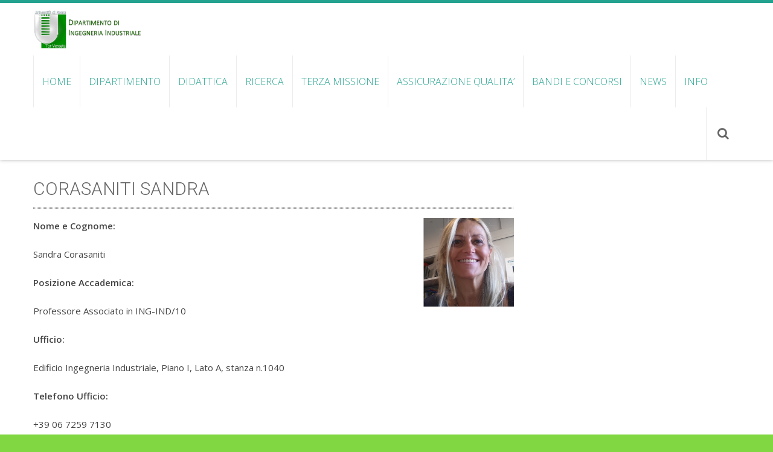

--- FILE ---
content_type: text/html; charset=UTF-8
request_url: http://ingegneriaindustriale.uniroma2.it/dipartimento/personale/personale-docente/corasaniti-sandra/
body_size: 9369
content:
<!DOCTYPE html> 
<html lang="it-IT">
<head>
<meta charset="UTF-8">
<meta name="viewport" content="width=device-width, initial-scale=1, user-scalabe=no">
<title>CORASANITI SANDRA | DIPARTIMENTO DI INGEGNERIA INDUSTRIALE</title>
<link rel="profile" href="http://gmpg.org/xfn/11">
<link rel="pingback" href="http://ingegneriaindustriale.uniroma2.it/xmlrpc.php">
<!--[if lt IE 9]>
	<script src="http://ingegneriaindustriale.uniroma2.it/wp-content/themes/accesspress-ray/js/html5.min.js"></script>
<![endif]-->

<title>CORASANITI SANDRA &#8211; DIPARTIMENTO DI INGEGNERIA INDUSTRIALE</title>
<link rel='dns-prefetch' href='//fonts.googleapis.com' />
<link rel='dns-prefetch' href='//s.w.org' />
<link rel="alternate" type="application/rss+xml" title="DIPARTIMENTO DI INGEGNERIA INDUSTRIALE &raquo; Feed" href="http://ingegneriaindustriale.uniroma2.it/feed/" />
<link rel="alternate" type="application/rss+xml" title="DIPARTIMENTO DI INGEGNERIA INDUSTRIALE &raquo; Feed dei commenti" href="http://ingegneriaindustriale.uniroma2.it/comments/feed/" />
<link rel="alternate" type="application/rss+xml" title="DIPARTIMENTO DI INGEGNERIA INDUSTRIALE &raquo; CORASANITI SANDRA Feed dei commenti" href="http://ingegneriaindustriale.uniroma2.it/dipartimento/personale/personale-docente/corasaniti-sandra/feed/" />
		<script type="text/javascript">
			window._wpemojiSettings = {"baseUrl":"https:\/\/s.w.org\/images\/core\/emoji\/2.2.1\/72x72\/","ext":".png","svgUrl":"https:\/\/s.w.org\/images\/core\/emoji\/2.2.1\/svg\/","svgExt":".svg","source":{"concatemoji":"http:\/\/ingegneriaindustriale.uniroma2.it\/wp-includes\/js\/wp-emoji-release.min.js?ver=4.7.4"}};
			!function(a,b,c){function d(a){var b,c,d,e,f=String.fromCharCode;if(!k||!k.fillText)return!1;switch(k.clearRect(0,0,j.width,j.height),k.textBaseline="top",k.font="600 32px Arial",a){case"flag":return k.fillText(f(55356,56826,55356,56819),0,0),!(j.toDataURL().length<3e3)&&(k.clearRect(0,0,j.width,j.height),k.fillText(f(55356,57331,65039,8205,55356,57096),0,0),b=j.toDataURL(),k.clearRect(0,0,j.width,j.height),k.fillText(f(55356,57331,55356,57096),0,0),c=j.toDataURL(),b!==c);case"emoji4":return k.fillText(f(55357,56425,55356,57341,8205,55357,56507),0,0),d=j.toDataURL(),k.clearRect(0,0,j.width,j.height),k.fillText(f(55357,56425,55356,57341,55357,56507),0,0),e=j.toDataURL(),d!==e}return!1}function e(a){var c=b.createElement("script");c.src=a,c.defer=c.type="text/javascript",b.getElementsByTagName("head")[0].appendChild(c)}var f,g,h,i,j=b.createElement("canvas"),k=j.getContext&&j.getContext("2d");for(i=Array("flag","emoji4"),c.supports={everything:!0,everythingExceptFlag:!0},h=0;h<i.length;h++)c.supports[i[h]]=d(i[h]),c.supports.everything=c.supports.everything&&c.supports[i[h]],"flag"!==i[h]&&(c.supports.everythingExceptFlag=c.supports.everythingExceptFlag&&c.supports[i[h]]);c.supports.everythingExceptFlag=c.supports.everythingExceptFlag&&!c.supports.flag,c.DOMReady=!1,c.readyCallback=function(){c.DOMReady=!0},c.supports.everything||(g=function(){c.readyCallback()},b.addEventListener?(b.addEventListener("DOMContentLoaded",g,!1),a.addEventListener("load",g,!1)):(a.attachEvent("onload",g),b.attachEvent("onreadystatechange",function(){"complete"===b.readyState&&c.readyCallback()})),f=c.source||{},f.concatemoji?e(f.concatemoji):f.wpemoji&&f.twemoji&&(e(f.twemoji),e(f.wpemoji)))}(window,document,window._wpemojiSettings);
		</script>
		<style type="text/css">
img.wp-smiley,
img.emoji {
	display: inline !important;
	border: none !important;
	box-shadow: none !important;
	height: 1em !important;
	width: 1em !important;
	margin: 0 .07em !important;
	vertical-align: -0.1em !important;
	background: none !important;
	padding: 0 !important;
}
</style>
<link rel='stylesheet' id='apsc-font-awesome-css'  href='http://ingegneriaindustriale.uniroma2.it/wp-content/plugins/accesspress-social-counter/css/font-awesome/font-awesome.css?ver=1.3.2' type='text/css' media='all' />
<link rel='stylesheet' id='apsc-frontend-css-css'  href='http://ingegneriaindustriale.uniroma2.it/wp-content/plugins/accesspress-social-counter/css/frontend.css?ver=1.3.2' type='text/css' media='all' />
<link rel='stylesheet' id='aps-animate-css-css'  href='http://ingegneriaindustriale.uniroma2.it/wp-content/plugins/accesspress-social-icons/css/animate.css?ver=1.3.3' type='text/css' media='all' />
<link rel='stylesheet' id='aps-frontend-css-css'  href='http://ingegneriaindustriale.uniroma2.it/wp-content/plugins/accesspress-social-icons/css/frontend.css?ver=1.3.3' type='text/css' media='all' />
<link rel='stylesheet' id='apss-font-awesome-css'  href='http://ingegneriaindustriale.uniroma2.it/wp-content/plugins/accesspress-social-share/css/font-awesome.min.css?ver=2.0.5' type='text/css' media='all' />
<link rel='stylesheet' id='apss-font-opensans-css'  href='//fonts.googleapis.com/css?family=Open+Sans&#038;ver=4.7.4' type='text/css' media='all' />
<link rel='stylesheet' id='apss-frontend-css-css'  href='http://ingegneriaindustriale.uniroma2.it/wp-content/plugins/accesspress-social-share/css/frontend.css?ver=2.0.5' type='text/css' media='all' />
<link rel='stylesheet' id='aptf-bxslider-css'  href='http://ingegneriaindustriale.uniroma2.it/wp-content/plugins/accesspress-twitter-feed/css/jquery.bxslider.css?ver=1.2.4' type='text/css' media='all' />
<link rel='stylesheet' id='aptf-front-css-css'  href='http://ingegneriaindustriale.uniroma2.it/wp-content/plugins/accesspress-twitter-feed/css/frontend.css?ver=1.2.4' type='text/css' media='all' />
<link rel='stylesheet' id='aptf-font-css-css'  href='http://ingegneriaindustriale.uniroma2.it/wp-content/plugins/accesspress-twitter-feed/css/fonts.css?ver=1.2.4' type='text/css' media='all' />
<link rel='stylesheet' id='accesspress-ray-font-css-css'  href='http://ingegneriaindustriale.uniroma2.it/wp-content/themes/accesspress-ray/css/fonts.css?ver=4.7.4' type='text/css' media='all' />
<link rel='stylesheet' id='accesspress-ray-google-fonts-css'  href='//fonts.googleapis.com/css?family=Open+Sans%3A400%2C400italic%2C300italic%2C300%2C600%2C600italic%7CLato%3A400%2C100%2C300%2C700%7CJosefin+Slab%3A400%2C100%2C100italic%2C300%2C300italic%2C400italic%2C600%2C600italic%2C700%2C700italic%7CRoboto%3A400%2C100%2C100italic%2C300%2C300italic%2C400italic%2C500%2C500italic%2C700italic%2C700%2C900%2C900italic&#038;ver=4.7.4' type='text/css' media='all' />
<link rel='stylesheet' id='accesspress-ray-font-awesome-css'  href='http://ingegneriaindustriale.uniroma2.it/wp-content/themes/accesspress-ray/css/font-awesome.min.css?ver=4.7.4' type='text/css' media='all' />
<link rel='stylesheet' id='accesspress-ray-fancybox-css-css'  href='http://ingegneriaindustriale.uniroma2.it/wp-content/themes/accesspress-ray/css/nivo-lightbox.css?ver=4.7.4' type='text/css' media='all' />
<link rel='stylesheet' id='accesspress-ray-bx-slider-style-css'  href='http://ingegneriaindustriale.uniroma2.it/wp-content/themes/accesspress-ray/css/jquery.bxslider.css?ver=4.7.4' type='text/css' media='all' />
<link rel='stylesheet' id='accesspress-ray-lightslider-style-css'  href='http://ingegneriaindustriale.uniroma2.it/wp-content/themes/accesspress-ray/css/lightslider.css?ver=4.7.4' type='text/css' media='all' />
<link rel='stylesheet' id='accesspress_ray_woocommerce_style-css'  href='http://ingegneriaindustriale.uniroma2.it/wp-content/themes/accesspress-ray/woocommerce/woocommerce-style.css?ver=4.7.4' type='text/css' media='all' />
<link rel='stylesheet' id='accesspress-ray-style-css'  href='http://ingegneriaindustriale.uniroma2.it/wp-content/themes/accesspress-ray/style.css?ver=4.7.4' type='text/css' media='all' />
<link rel='stylesheet' id='accesspress-ray-responsive-css'  href='http://ingegneriaindustriale.uniroma2.it/wp-content/themes/accesspress-ray/css/responsive.css?ver=4.7.4' type='text/css' media='all' />
<link rel='stylesheet' id='tablepress-default-css'  href='http://ingegneriaindustriale.uniroma2.it/wp-content/plugins/tablepress/css/default.min.css?ver=1.6' type='text/css' media='all' />
<!-- This site uses the Google Analytics by MonsterInsights plugin v5.5.4 - Universal enabled - https://www.monsterinsights.com/ -->
<script type="text/javascript">
	(function(i,s,o,g,r,a,m){i['GoogleAnalyticsObject']=r;i[r]=i[r]||function(){
		(i[r].q=i[r].q||[]).push(arguments)},i[r].l=1*new Date();a=s.createElement(o),
		m=s.getElementsByTagName(o)[0];a.async=1;a.src=g;m.parentNode.insertBefore(a,m)
	})(window,document,'script','//www.google-analytics.com/analytics.js','__gaTracker');

	__gaTracker('create', 'UA-57408214-2', 'auto');
	__gaTracker('set', 'forceSSL', true);
	__gaTracker('send','pageview');

</script>
<!-- / Google Analytics by MonsterInsights -->
<script type='text/javascript' src='http://ingegneriaindustriale.uniroma2.it/wp-includes/js/jquery/jquery.js?ver=1.12.4'></script>
<script type='text/javascript' src='http://ingegneriaindustriale.uniroma2.it/wp-includes/js/jquery/jquery-migrate.min.js?ver=1.4.1'></script>
<script type='text/javascript' src='http://ingegneriaindustriale.uniroma2.it/wp-content/plugins/accesspress-social-icons/js/frontend.js?ver=1.3.3'></script>
<script type='text/javascript' src='http://ingegneriaindustriale.uniroma2.it/wp-content/plugins/accesspress-twitter-feed/js/jquery.bxslider.min.js?ver=1.2.4'></script>
<script type='text/javascript' src='http://ingegneriaindustriale.uniroma2.it/wp-content/plugins/accesspress-twitter-feed/js/frontend.js?ver=1.2.4'></script>
<link rel='https://api.w.org/' href='http://ingegneriaindustriale.uniroma2.it/wp-json/' />
<link rel="EditURI" type="application/rsd+xml" title="RSD" href="http://ingegneriaindustriale.uniroma2.it/xmlrpc.php?rsd" />
<link rel="wlwmanifest" type="application/wlwmanifest+xml" href="http://ingegneriaindustriale.uniroma2.it/wp-includes/wlwmanifest.xml" /> 
<meta name="generator" content="WordPress 4.7.4" />
<link rel="canonical" href="http://ingegneriaindustriale.uniroma2.it/dipartimento/personale/personale-docente/corasaniti-sandra/" />
<link rel='shortlink' href='http://ingegneriaindustriale.uniroma2.it/?p=261' />
<link rel="alternate" type="application/json+oembed" href="http://ingegneriaindustriale.uniroma2.it/wp-json/oembed/1.0/embed?url=http%3A%2F%2Fingegneriaindustriale.uniroma2.it%2Fdipartimento%2Fpersonale%2Fpersonale-docente%2Fcorasaniti-sandra%2F" />
<link rel="alternate" type="text/xml+oembed" href="http://ingegneriaindustriale.uniroma2.it/wp-json/oembed/1.0/embed?url=http%3A%2F%2Fingegneriaindustriale.uniroma2.it%2Fdipartimento%2Fpersonale%2Fpersonale-docente%2Fcorasaniti-sandra%2F&#038;format=xml" />
<link rel="shortcut icon" type="image/png" href="http://ingegneriaindustriale.uniroma2.it/wp-content/uploads/2015/06/favicon.jpg"/><style type="text/css"></style>	<style type="text/css">
		header.site-header {
			border-top:5px solid #23A38F;
		}
		#site-navigation .menu > ul > li > a, #site-navigation .menu ul ul li > a:hover, #site-navigation .menu ul ul li.current_page_item > a, .featured-post .view-more, .footer-wrap a:hover, .sidebar ul li a:hover, a, .sidebar ul li:before {
			color: #23A38F;
		}
		#site-navigation .menu ul ul {
			border-bottom:2px solid #23A38F;
			border-top:2px solid #23A38F;
		}
		.featured-section, .featured-post .view-more:hover, .events-section .view-all, .business-section, #top-footer, .sidebar .widget-title, #comments h3, .read-more-btn .read-icon-wrap, #comments h2.comments-title, .comment-author .fn .url:hover, .sidebar .tagcloud a {
			background:#23A38F;
		}
		.read-more-btn, .read-more-btn:hover .read-icon-wrap, .events-section .bx-wrapper .bx-pager.bx-default-pager a,
		.event-list-wrapper .lSSlideOuter .lSPager.lSpg > li a {
			background: #3aad9b;
		}
		.featured-post .view-more {
			border: 1px solid #23A38F;
		}
		.slider-caption .caption-title, .slider-caption .caption-description {
			background: rgba(35,163,143,0.5);
		}
		.events-section .view-all:hover, #top-footer input, #top-footer textarea, #top-footer input[type="submit"], footer #middle-footer, .footer-socials a {
			background: #209381 ;
		}
		.clients-say-section .bx-wrapper .bx-pager.bx-default-pager a, .sidebar .widget_search .searchsubmit, .read-more-btn:hover {
			background: none repeat scroll 0 0 #23A38F;
		}
		.sidebar .widget-title:after{
			border-color: transparent #209381 #209381 transparent;
		}

		#site-navigation .menu > ul > li:hover > a:before, #site-navigation .menu > ul > li.current_page_item > a:before, #site-navigation .menu > ul > li.current-menu-item > a:before, #site-navigation .menu > ul > li.current_page_ancestor > a:before, #site-navigation .menu > ul > li.current-menu-ancestor > a:before, 
		#slider-banner .bx-wrapper .bx-pager.bx-default-pager a:after,
		.navigation .nav-links a, .slider-caption br + a, .bttn, button, input[type="button"], input[type="reset"], input[type="submit"],
		.events-section .bx-wrapper .bx-pager.bx-default-pager a:hover, .events-section .bx-wrapper .bx-pager.bx-default-pager a.active,
		.clients-say-section .bx-wrapper .bx-pager.bx-default-pager a.active, .clients-say-section .bx-wrapper .bx-pager.bx-default-pager a:hover,.footer-socials a:hover,
		.event-list-wrapper .lSSlideOuter .lSPager.lSpg > li.active a,
		.event-list-wrapper .lSSlideOuter .lSPager.lSpg > li:hover a {
			background: #f0563d;
		}
		#slider-banner .bx-wrapper .bx-pager.bx-default-pager a {
			box-shadow:0 0 0 2px #f0563d inset;
		}
		.navigation .nav-links a:hover, .bttn:hover, button, input[type="button"]:hover, input[type="reset"]:hover, input[type="submit"]:hover, .slider-caption br + a:hover {
			background: #d84d37 ;
		}
		.events-section .event-list .event-date {
			background: none repeat scroll 0 0 #f0563d;
		}

	</style>
	<style type="text/css">
			.site-title a,
		.site-description {
			color: #4c8c24;
		}
		</style>
	<style type="text/css" id="custom-background-css">
body.custom-background { background-color: #81d742; background-image: url("http://ingegneriaindustriale.uniroma2.it/wp-content/uploads/2014/02/I-esterni_41.jpg"); background-position: left top; background-size: auto; background-repeat: repeat; background-attachment: scroll; }
</style>
</head>

<body class="page-template-default page page-id-261 page-child parent-pageid-220 custom-background default-template-design site-logo-left right-sidebar columns-3">
<div id="page" class="site">
<header id="masthead" class="site-header">
    <div id="top-header">
		<div class="ak-container">

			<div class="header-wrap clearfix logo-left">
				<div class="site-branding main-logo">
					<a href="http://ingegneriaindustriale.uniroma2.it/">				
											<img src="http://ingegneriaindustriale.uniroma2.it/wp-content/uploads/2015/06/logosito-New3.png" alt="DIPARTIMENTO DI INGEGNERIA INDUSTRIALE">
							
					</a>		
				</div><!-- .site-branding -->        		

				<nav id="site-navigation" class="main-navigation">
					<h1 class="menu-toggle">Menu</h1>

						<div class="menu"><ul class="clearfix" id="menu-dipartimento"><li id="menu-item-1182" class="menu-item menu-item-type-custom menu-item-object-custom menu-item-home menu-item-1182"><a href="http://ingegneriaindustriale.uniroma2.it/">Home</a></li>
<li id="menu-item-44" class="menu-item menu-item-type-post_type menu-item-object-page current-page-ancestor menu-item-has-children menu-item-44"><a href="http://ingegneriaindustriale.uniroma2.it/dipartimento/">DIPARTIMENTO</a>
<ul class="sub-menu">
	<li id="menu-item-45" class="menu-item menu-item-type-post_type menu-item-object-page menu-item-45"><a href="http://ingegneriaindustriale.uniroma2.it/dipartimento/chi-siamo/">Chi siamo</a></li>
	<li id="menu-item-178" class="menu-item menu-item-type-post_type menu-item-object-page current-page-ancestor menu-item-has-children menu-item-178"><a href="http://ingegneriaindustriale.uniroma2.it/dipartimento/personale/">Personale</a>
	<ul class="sub-menu">
		<li id="menu-item-223" class="menu-item menu-item-type-post_type menu-item-object-page current-page-ancestor menu-item-223"><a href="http://ingegneriaindustriale.uniroma2.it/dipartimento/personale/personale-docente/">Personale Docente</a></li>
		<li id="menu-item-447" class="menu-item menu-item-type-post_type menu-item-object-page menu-item-447"><a href="http://ingegneriaindustriale.uniroma2.it/dipartimento/personale/personale-amministrativo-e-tecnico/">Personale Amministrativo e Tecnico</a></li>
		<li id="menu-item-469" class="menu-item menu-item-type-post_type menu-item-object-page menu-item-469"><a href="http://ingegneriaindustriale.uniroma2.it/dipartimento/personale/assegnisti-borsisti/">Assegnisti e Borsisti</a></li>
	</ul>
</li>
	<li id="menu-item-50" class="menu-item menu-item-type-post_type menu-item-object-page menu-item-has-children menu-item-50"><a href="http://ingegneriaindustriale.uniroma2.it/dipartimento/strutture/">Strutture</a>
	<ul class="sub-menu">
		<li id="menu-item-147" class="menu-item menu-item-type-post_type menu-item-object-page menu-item-147"><a href="http://ingegneriaindustriale.uniroma2.it/dipartimento/strutture/biblioteca/">Biblioteca</a></li>
		<li id="menu-item-148" class="menu-item menu-item-type-post_type menu-item-object-page menu-item-148"><a href="http://ingegneriaindustriale.uniroma2.it/dipartimento/strutture/centro-di-calcolo/">Centro di Calcolo</a></li>
		<li id="menu-item-149" class="menu-item menu-item-type-post_type menu-item-object-page menu-item-149"><a href="http://ingegneriaindustriale.uniroma2.it/dipartimento/strutture/laboratori/">Laboratori</a></li>
	</ul>
</li>
	<li id="menu-item-4734" class="menu-item menu-item-type-post_type menu-item-object-page menu-item-4734"><a href="http://ingegneriaindustriale.uniroma2.it/centri/">Centri</a></li>
</ul>
</li>
<li id="menu-item-43" class="menu-item menu-item-type-post_type menu-item-object-page menu-item-has-children menu-item-43"><a href="http://ingegneriaindustriale.uniroma2.it/didattica/">DIDATTICA</a>
<ul class="sub-menu">
	<li id="menu-item-46" class="menu-item menu-item-type-post_type menu-item-object-page menu-item-has-children menu-item-46"><a href="http://ingegneriaindustriale.uniroma2.it/didattica/corsi-di-laurea/">Corsi di laurea</a>
	<ul class="sub-menu">
		<li id="menu-item-139" class="menu-item menu-item-type-post_type menu-item-object-page menu-item-139"><a href="http://ingegneriaindustriale.uniroma2.it/didattica/corsi-di-laurea/ingegneria-meccanica-2/">Ingegneria Meccanica</a></li>
		<li id="menu-item-138" class="menu-item menu-item-type-post_type menu-item-object-page menu-item-138"><a href="http://ingegneriaindustriale.uniroma2.it/didattica/corsi-di-laurea/ingegneria-energetica/">Ingegneria Energetica</a></li>
		<li id="menu-item-137" class="menu-item menu-item-type-post_type menu-item-object-page menu-item-137"><a href="http://ingegneriaindustriale.uniroma2.it/didattica/corsi-di-laurea/engineering-sciences/">Engineering Sciences</a></li>
		<li id="menu-item-2247" class="menu-item menu-item-type-post_type menu-item-object-page menu-item-2247"><a href="http://ingegneriaindustriale.uniroma2.it/didattica/corsi-di-laurea/chemistry-for-nano-engineering/">Chemistry for Nano-Engineering</a></li>
		<li id="menu-item-2651" class="menu-item menu-item-type-post_type menu-item-object-page menu-item-2651"><a href="http://ingegneriaindustriale.uniroma2.it/tirocini-curriculari-corsi-di-studi/">Tirocini curriculari Corsi di Studi</a></li>
	</ul>
</li>
	<li id="menu-item-128" class="menu-item menu-item-type-post_type menu-item-object-page menu-item-has-children menu-item-128"><a href="http://ingegneriaindustriale.uniroma2.it/didattica/master/">Master</a>
	<ul class="sub-menu">
		<li id="menu-item-2873" class="menu-item menu-item-type-post_type menu-item-object-page menu-item-2873"><a href="http://ingegneriaindustriale.uniroma2.it/protezione-da-eventi-cbrne/">Protezione da Eventi CBRN</a></li>
		<li id="menu-item-2872" class="menu-item menu-item-type-post_type menu-item-object-page menu-item-2872"><a href="http://ingegneriaindustriale.uniroma2.it/fusion-energy-science-and-engineering/">Fusion Energy-Science and Engineering</a></li>
		<li id="menu-item-2871" class="menu-item menu-item-type-post_type menu-item-object-page menu-item-2871"><a href="http://ingegneriaindustriale.uniroma2.it/organizzazione-e-sviluppo-del-capitale-umano-in-ambito-internazionale/">Organizzazione e Sviluppo del Capitale Umano in ambito Internazionale</a></li>
		<li id="menu-item-2870" class="menu-item menu-item-type-post_type menu-item-object-page menu-item-2870"><a href="http://ingegneriaindustriale.uniroma2.it/termofluidodinamica/">Termofluidodinamica</a></li>
	</ul>
</li>
	<li id="menu-item-47" class="menu-item menu-item-type-post_type menu-item-object-page menu-item-47"><a href="http://ingegneriaindustriale.uniroma2.it/didattica/dottorati-di-ricerca/">Dottorati di ricerca</a></li>
	<li id="menu-item-2855" class="menu-item menu-item-type-post_type menu-item-object-page menu-item-2855"><a href="http://ingegneriaindustriale.uniroma2.it/segreteria-didattica/">Segreteria Didattica</a></li>
	<li id="menu-item-2861" class="menu-item menu-item-type-post_type menu-item-object-page menu-item-2861"><a href="http://ingegneriaindustriale.uniroma2.it/assicurazione-qualita-corsi-di-studio-2/">Assicurazione Qualità  – Corsi di Studio</a></li>
	<li id="menu-item-2860" class="menu-item menu-item-type-post_type menu-item-object-page menu-item-2860"><a href="http://ingegneriaindustriale.uniroma2.it/commissione-paritetica-docenti-studenti/">Commissione Paritetica Docenti – Studenti</a></li>
</ul>
</li>
<li id="menu-item-42" class="menu-item menu-item-type-post_type menu-item-object-page menu-item-has-children menu-item-42"><a href="http://ingegneriaindustriale.uniroma2.it/ricerca/">RICERCA</a>
<ul class="sub-menu">
	<li id="menu-item-4070" class="menu-item menu-item-type-post_type menu-item-object-page menu-item-4070"><a href="http://ingegneriaindustriale.uniroma2.it/ricerca/gruppi-di-ricerca/">Gruppi di Ricerca</a></li>
	<li id="menu-item-2656" class="menu-item menu-item-type-post_type menu-item-object-page menu-item-has-children menu-item-2656"><a href="http://ingegneriaindustriale.uniroma2.it/tematiche-di-ricerca/">Tematiche di ricerca</a>
	<ul class="sub-menu">
		<li id="menu-item-513" class="menu-item menu-item-type-post_type menu-item-object-page menu-item-513"><a href="http://ingegneriaindustriale.uniroma2.it/ricerca/elettronica-di-potenza/">Elettronica di potenza</a></li>
		<li id="menu-item-76" class="menu-item menu-item-type-post_type menu-item-object-page menu-item-76"><a href="http://ingegneriaindustriale.uniroma2.it/ricerca/fisica-tecnica/">Fisica Tecnica</a></li>
		<li id="menu-item-75" class="menu-item menu-item-type-post_type menu-item-object-page menu-item-75"><a href="http://ingegneriaindustriale.uniroma2.it/ricerca/fisica/">Fisica</a></li>
		<li id="menu-item-514" class="menu-item menu-item-type-post_type menu-item-object-page menu-item-514"><a href="http://ingegneriaindustriale.uniroma2.it/ricerca/fluidodinamica/">Fluidodinamica</a></li>
		<li id="menu-item-73" class="menu-item menu-item-type-post_type menu-item-object-page menu-item-73"><a href="http://ingegneriaindustriale.uniroma2.it/ricerca/macchine/">Macchine</a></li>
		<li id="menu-item-71" class="menu-item menu-item-type-post_type menu-item-object-page menu-item-71"><a href="http://ingegneriaindustriale.uniroma2.it/ricerca/metallurgia/">Metallurgia</a></li>
		<li id="menu-item-70" class="menu-item menu-item-type-post_type menu-item-object-page menu-item-70"><a href="http://ingegneriaindustriale.uniroma2.it/ricerca/tecnologia-meccanica/">Tecnologia Meccanica</a></li>
		<li id="menu-item-1746" class="menu-item menu-item-type-post_type menu-item-object-page menu-item-1746"><a href="http://ingegneriaindustriale.uniroma2.it/ricerca/laboratorio-internazionale-lime/">Chimica dei Materiali &#038; Laboratorio Internazionale Associato LIME</a></li>
		<li id="menu-item-2546" class="menu-item menu-item-type-post_type menu-item-object-page menu-item-2546"><a href="http://ingegneriaindustriale.uniroma2.it/ricerca/scienza-dei-materiali/">Scienza dei Materiali</a></li>
		<li id="menu-item-3454" class="menu-item menu-item-type-post_type menu-item-object-page menu-item-3454"><a href="http://ingegneriaindustriale.uniroma2.it/ricerca/ingegneria-economico-gestionale/">Ingegneria Economico gestionale</a></li>
		<li id="menu-item-3460" class="menu-item menu-item-type-post_type menu-item-object-page menu-item-3460"><a href="http://ingegneriaindustriale.uniroma2.it/ricerca/rilievo-dellarchitettura/">Rilievo dell&#8217;Architettura</a></li>
		<li id="menu-item-3463" class="menu-item menu-item-type-post_type menu-item-object-page menu-item-3463"><a href="http://ingegneriaindustriale.uniroma2.it/tecnica-delle-costruzioni/">Tecnica delle Costruzioni</a></li>
	</ul>
</li>
	<li id="menu-item-2663" class="menu-item menu-item-type-post_type menu-item-object-page menu-item-has-children menu-item-2663"><a href="http://ingegneriaindustriale.uniroma2.it/finanziamenti-per-la-ricerca/">Finanziamenti per la Ricerca</a>
	<ul class="sub-menu">
		<li id="menu-item-2666" class="menu-item menu-item-type-post_type menu-item-object-page menu-item-2666"><a href="http://ingegneriaindustriale.uniroma2.it/finanziamenti-nazionali-e-regionali/">Finanziamenti Nazionali e Regionali</a></li>
		<li id="menu-item-2669" class="menu-item menu-item-type-post_type menu-item-object-page menu-item-2669"><a href="http://ingegneriaindustriale.uniroma2.it/finanziamenti-internazionali/">Finanziamenti Internazionali</a></li>
	</ul>
</li>
</ul>
</li>
<li id="menu-item-152" class="menu-item menu-item-type-post_type menu-item-object-page menu-item-has-children menu-item-152"><a href="http://ingegneriaindustriale.uniroma2.it/terza-missione/">TERZA MISSIONE</a>
<ul class="sub-menu">
	<li id="menu-item-2600" class="menu-item menu-item-type-post_type menu-item-object-page menu-item-2600"><a href="http://ingegneriaindustriale.uniroma2.it/terza-missione-2/">Terza Missione</a></li>
	<li id="menu-item-2194" class="menu-item menu-item-type-post_type menu-item-object-page menu-item-2194"><a href="http://ingegneriaindustriale.uniroma2.it/terza-missione/finanziamenti-per-attivita-conto-terzi/">Finanziamenti per attività conto terzi</a></li>
	<li id="menu-item-2193" class="menu-item menu-item-type-post_type menu-item-object-page menu-item-2193"><a href="http://ingegneriaindustriale.uniroma2.it/terza-missione/assegno-di-ricerca/">Assegno di ricerca</a></li>
	<li id="menu-item-2191" class="menu-item menu-item-type-post_type menu-item-object-page menu-item-2191"><a href="http://ingegneriaindustriale.uniroma2.it/terza-missione/borse-di-studio/">Borse di studio</a></li>
	<li id="menu-item-2192" class="menu-item menu-item-type-post_type menu-item-object-page menu-item-2192"><a href="http://ingegneriaindustriale.uniroma2.it/terza-missione/dottorato-di-ricerca/">Dottorato di ricerca</a></li>
</ul>
</li>
<li id="menu-item-2603" class="menu-item menu-item-type-post_type menu-item-object-page menu-item-has-children menu-item-2603"><a href="http://ingegneriaindustriale.uniroma2.it/a-q-assicurazione-qualita/">ASSICURAZIONE QUALITA&#8217;</a>
<ul class="sub-menu">
	<li id="menu-item-4692" class="menu-item menu-item-type-post_type menu-item-object-page menu-item-4692"><a href="http://ingegneriaindustriale.uniroma2.it/a-q/">A.Q. -ASSICURAZIONE QUALITA’</a></li>
	<li id="menu-item-2635" class="menu-item menu-item-type-post_type menu-item-object-page menu-item-2635"><a href="http://ingegneriaindustriale.uniroma2.it/assicurazione-qualita-corsi-di-studio/">Assicurazione Qualità – Corsi di Studio</a></li>
	<li id="menu-item-2636" class="menu-item menu-item-type-post_type menu-item-object-page menu-item-2636"><a href="http://ingegneriaindustriale.uniroma2.it/assicurazione-qualita-ricerca-e-terza-missione/">Assicurazione Qualità – Ricerca e Terza Missione</a></li>
	<li id="menu-item-5048" class="menu-item menu-item-type-post_type menu-item-object-page menu-item-5048"><a href="http://ingegneriaindustriale.uniroma2.it/convocazioni-consigli-di-dipartimento/">Convocazioni Consigli di Dipartimento</a></li>
	<li id="menu-item-2622" class="menu-item menu-item-type-post_type menu-item-object-page menu-item-2622"><a href="http://ingegneriaindustriale.uniroma2.it/normativa/">Normativa</a></li>
</ul>
</li>
<li id="menu-item-741" class="menu-item menu-item-type-taxonomy menu-item-object-category menu-item-741"><a href="http://ingegneriaindustriale.uniroma2.it/category/bandieconcorsi/">Bandi e Concorsi</a></li>
<li id="menu-item-573" class="menu-item menu-item-type-taxonomy menu-item-object-category menu-item-573"><a href="http://ingegneriaindustriale.uniroma2.it/category/news/">News</a></li>
<li id="menu-item-853" class="menu-item menu-item-type-post_type menu-item-object-page menu-item-has-children menu-item-853"><a href="http://ingegneriaindustriale.uniroma2.it/info/">INFO</a>
<ul class="sub-menu">
	<li id="menu-item-851" class="menu-item menu-item-type-post_type menu-item-object-page menu-item-851"><a href="http://ingegneriaindustriale.uniroma2.it/info/link/">Link</a></li>
	<li id="menu-item-852" class="menu-item menu-item-type-post_type menu-item-object-page menu-item-852"><a href="http://ingegneriaindustriale.uniroma2.it/info/modulistica-2/">Modulistica</a></li>
	<li id="menu-item-563" class="menu-item menu-item-type-post_type menu-item-object-page menu-item-563"><a href="http://ingegneriaindustriale.uniroma2.it/info/sede/">Sede</a></li>
	<li id="menu-item-968" class="menu-item menu-item-type-post_type menu-item-object-page menu-item-968"><a href="http://ingegneriaindustriale.uniroma2.it/info/dati-fatturazione-elettronica/">Dati fatturazione elettronica</a></li>
	<li id="menu-item-566" class="menu-item menu-item-type-post_type menu-item-object-page menu-item-566"><a href="http://ingegneriaindustriale.uniroma2.it/contatti/">CONTATTI</a></li>
</ul>
</li>
</ul></div>						<div class="search-icon">
						<i class="fa fa-search"></i>
						<div class="ak-search">
								<form method="get" class="searchform" action="http://ingegneriaindustriale.uniroma2.it/" role="search">
		<input type="text" name="s" value="" class="s" placeholder="Search..." />
		<button type="submit" name="submit" class="searchsubmit"><i class="fa fa-search"></i></button>
	</form>
						</div>
						</div>
						
				</nav><!-- #site-navigation -->
			</div><!-- .header-wrap -->

		</div><!-- .ak-container -->
  </div><!-- #top-header -->
</header><!-- #masthead -->

<section id="slider-banner">	
	<div class="slider-wrap">
			</div>
</section><!-- #slider-banner -->

	

<div id="content" class="site-content">

<div class="ak-container">

<div class="inner-pages-wrapper clearfix">

	<div id="primary" class="content-area">
		<main id="main" class="site-main" role="main">

			
				
<article id="post-261" class="post-261 page type-page status-publish hentry">
	<header class="entry-header">
		<h1 class="entry-title">CORASANITI SANDRA</h1>
	</header><!-- .entry-header -->

	<div class="entry-content">
		<p><strong>Nome e Cognome:<a href="http://ingegneriaindustriale.uniroma2.it/wp-content/uploads/2014/05/corasinti.png"><img class=" wp-image-2015 alignright" src="http://ingegneriaindustriale.uniroma2.it/wp-content/uploads/2014/05/corasinti.png" alt="corasinti" width="151" height="147" srcset="http://ingegneriaindustriale.uniroma2.it/wp-content/uploads/2014/05/corasinti.png 365w, http://ingegneriaindustriale.uniroma2.it/wp-content/uploads/2014/05/corasinti-300x292.png 300w" sizes="(max-width: 151px) 100vw, 151px" /></a></strong></p>
<p>Sandra Corasaniti</p>
<p><strong>Posizione Accademica:</strong></p>
<p>Professore Associato in ING-IND/10</p>
<p><strong>Ufficio:</strong></p>
<p>Edificio Ingegneria Industriale, Piano I, Lato A, stanza n.1040</p>
<p><strong>Telefono Ufficio:</strong></p>
<p>+39 06 7259 7130</p>
<p><strong>Email:</strong></p>
<p><a href="mailto:sandra.corasaniti@uniroma2.it">sandra.corasaniti@uniroma2.it</a></p>
<p><strong>Principale corso di riferimento:</strong></p>
<p>Fisica Tecnica</p>
<p><strong>Argomenti di ricerca:</strong></p>
<ul>
<li>Valutazione teorica delle proprietà fisiche (conduttività, diffusività e capacità termiche) di materiali porosi a due, tre o quattro fasi;</li>
<li>Modelli teorici per lo scambio di massa e di calore in mezzi porosi;</li>
<li>Valutazione teorica delle proprietà termofisiche di materiali a bassa densità e bassa pressione;</li>
<li>Valutazione teorica dello scambio termico combinato irraggiamento termico e conduzione termica nei materiali porosi;</li>
<li>Valutazione numerica della distribuzione di temperatura di suoli planetari;<br />
Proprietà termofisiche di cibi congelati;</li>
<li>Scambio termico in cibi che subiscono processi di “freezing” e “defrosting”;</li>
<li>Proprietà termofisiche e processo di degradazione delle protezioni termiche di capsule spaziali al rientro dall’atmosfera;</li>
<li>Termofisica degli edifici.</li>
</ul>
<p><strong>Link al CV personale:</strong></p>
<p><a href="http://ingegneriaindustriale.uniroma2.it/wp-content/uploads/2014/05/CV-Sandra-CORASANITI.pdf" onclick="__gaTracker('send', 'event', 'download', 'http://ingegneriaindustriale.uniroma2.it/wp-content/uploads/2014/05/CV-Sandra-CORASANITI.pdf');">CV &#8211; Sandra CORASANITI</a></p>
<p><strong>Link alla pagina personale scopus, scholar o altre pagine personali web:</strong></p>
<p><strong> </strong></p>
<p><strong>Lista delle 5 pubblicazioni ritenute più rilevanti per descrivere l&#8217;attività di ricerca</strong></p>
<ol>
<li>Corasaniti, E.De Luca, F.Gori, Effect of structure, porosity, saturating fluid and solid material on the effective thermal conductivity of open-cells foams, International Journal of Heat and Mass Transfer, 138 (2019), 41-48. DOI: 10.1016/j.ijheatmasstransfer.2019.04.041</li>
<li>Corasaniti, L.Manni, F.Russo and F.Gori, Numerical simulation of modified Trombe-Michel Walls with exergy and energy analysis, International Communications in Heat and Mass Transfer, vol. 88, pp. 269-276, 2017. ISSN: 0735-1933, DOI: 10.1016/j.icheatmasstransfer.2017.09.005</li>
<li>Corasaniti, F.Gori, Natural convection around a vertical cylinder (thermal probe) immersed in a porous medium, International Communications in Heat and Mass Transfer, vol. 81, pp. 72-78, 2017. DOI: 10.1016/j.icheatmasstransfer.2016.12.006.</li>
<li>Corasaniti and F. Gori, Further considerations on anisotropic thermal efficiency of symmetric composites, International Journal of Heat and Mass Transfer vol.88, 836-843, 2015, ISSN: 0017-9310, DOI: 10.1016/j.ijheatmasstransfer.2015.04.111.</li>
<li>Gori and S.Corasaniti, Theoretical Prediction of The Thermal Conductivity and Temperature Variation Inside Mars Soil Analogues, Planetary and Space Sciences, vol.52, pp. 91-99, 2004, ISSN: 0032-0633, DOI: 10.1016/j.pss.2003.08.009.</li>
</ol>
<p><strong>Nome del gruppo di ricerca di appartenenza:</strong></p>
<p>Fisica Tecnica Industriale</p>
<p><strong>Nome del laboratorio:</strong></p>
<p>Fisica Tecnica Industriale</p>
<p>&nbsp;</p>
<div class='apss-social-share apss-theme-1 clearfix' >			<div class='apss-facebook apss-single-icon'>
					<a href="https://www.facebook.com/sharer/sharer.php?u=http://ingegneriaindustriale.uniroma2.it/dipartimento/personale/personale-docente/corasaniti-sandra/" onclick="__gaTracker('send', 'event', 'outbound-article', 'https://www.facebook.com/sharer/sharer.php?u=http://ingegneriaindustriale.uniroma2.it/dipartimento/personale/personale-docente/corasaniti-sandra/', '\n							\n									\n									Share on Facebook\n									Share\n							\n												');" title="Share on Facebook" target='_blank'>
							<div class='apss-icon-block clearfix'>
									<i class='fa fa-facebook'></i>
									<span class='apss-social-text'>Share on Facebook</span>
									<span class='apss-share'>Share</span>
							</div>
												</a>
			</div>
						<div class='apss-twitter apss-single-icon'>
				<a href="https://twitter.com/intent/tweet?text=CORASANITI%20SANDRA&amp;url=http%3A%2F%2Fingegneriaindustriale.uniroma2.it%2Fdipartimento%2Fpersonale%2Fpersonale-docente%2Fcorasaniti-sandra%2F&amp;" onclick="__gaTracker('send', 'event', 'outbound-article', 'https://twitter.com/intent/tweet?text=CORASANITI%20SANDRA&amp;url=http%3A%2F%2Fingegneriaindustriale.uniroma2.it%2Fdipartimento%2Fpersonale%2Fpersonale-docente%2Fcorasaniti-sandra%2F&amp;', '\n					\n						\n						Share on TwitterTweet\n					\n									');" title="Share on Twitter" target='_blank'>
					<div class='apss-icon-block clearfix'>
						<i class='fa fa-twitter'></i>
						<span class='apss-social-text'>Share on Twitter</span><span class='apss-share'>Tweet</span>
					</div>
									</a>
			</div>
						<div class='apss-google-plus apss-single-icon'>
				<a href="https://plus.google.com/share?url=http://ingegneriaindustriale.uniroma2.it/dipartimento/personale/personale-docente/corasaniti-sandra/" onclick="__gaTracker('send', 'event', 'outbound-article', 'https://plus.google.com/share?url=http://ingegneriaindustriale.uniroma2.it/dipartimento/personale/personale-docente/corasaniti-sandra/', '\n					\n						\n						Share on Google Plus\n						Share\n					\n									');" title="Share on Google Plus" target='_blank'>
					<div class='apss-icon-block clearfix'>
						<i class='fa fa-google-plus'></i>
						<span class='apss-social-text'>Share on Google Plus</span>
						<span class='apss-share'>Share</span>
					</div>
									</a>
			</div>
			
			<div class='apss-pinterest apss-single-icon'>
				<a title="Share on Pinterest" href='javascript:pinIt();'>
					<div class='apss-icon-block clearfix'>
					<i class='fa fa-pinterest'></i>
					<span class='apss-social-text'>Share on Pinterest</span>
					<span class='apss-share'>Share</span>
					</div>
					
				</a>
			</div>
			
			<div class='apss-linkedin apss-single-icon'>
			<a href="http://www.linkedin.com/shareArticle?mini=true&amp;title=CORASANITI%20SANDRA&amp;url=http://ingegneriaindustriale.uniroma2.it/dipartimento/personale/personale-docente/corasaniti-sandra/&amp;summary=Nome e Cognome:

Sandra Corasaniti

Posizione Accademica:

Professore Associato in ING-IND/10..." onclick="__gaTracker('send', 'event', 'outbound-article', 'http://www.linkedin.com/shareArticle?mini=true&amp;title=CORASANITI%20SANDRA&amp;url=http://ingegneriaindustriale.uniroma2.it/dipartimento/personale/personale-docente/corasaniti-sandra/&amp;summary=Nome e Cognome:\n\nSandra Corasaniti\n\nPosizione Accademica:\n\nProfessore Associato in ING-IND/10...', '\n				\n					Share on LinkedIn\n					Share\n				\n							');" title="Share on LinkedIn" target='_blank'>
				<div class='apss-icon-block clearfix'><i class='fa fa-linkedin'></i>
					<span class='apss-social-text'>Share on LinkedIn</span>
					<span class='apss-share'>Share</span>
				</div>
							</a>
			</div>
						<div class='apss-digg apss-single-icon'>
			<a href="http://digg.com/submit?phase=2%20&amp;url=http://ingegneriaindustriale.uniroma2.it/dipartimento/personale/personale-docente/corasaniti-sandra/&amp;title=CORASANITI%20SANDRA" onclick="__gaTracker('send', 'event', 'outbound-article', 'http://digg.com/submit?phase=2%20&amp;url=http://ingegneriaindustriale.uniroma2.it/dipartimento/personale/personale-docente/corasaniti-sandra/&amp;title=CORASANITI%20SANDRA', '\n				\n					\n					Share on Digg\n					Share\n				\n			');" title="Share on Digg" target='_blank'>
				<div class='apss-icon-block clearfix'>
					<i class='fa fa-digg'></i>
					<span class='apss-social-text'>Share on Digg</span>
					<span class='apss-share'>Share</span>
				</div>
			</a>
			</div>

			</div>			</div><!-- .entry-content -->
	</article><!-- #post-## -->

				
<div id="comments" class="comments-area">

	
	
	
		<div id="respond" class="comment-respond">
		<h3 id="reply-title" class="comment-reply-title">Lascia un commento <small><a rel="nofollow" id="cancel-comment-reply-link" href="/dipartimento/personale/personale-docente/corasaniti-sandra/#respond" style="display:none;">Annulla risposta</a></small></h3><p class="must-log-in">Devi essere <a href="http://ingegneriaindustriale.uniroma2.it/wp-login.php?redirect_to=http%3A%2F%2Fingegneriaindustriale.uniroma2.it%2Fdipartimento%2Fpersonale%2Fpersonale-docente%2Fcorasaniti-sandra%2F">connesso</a> per inviare un commento.</p>	</div><!-- #respond -->
	
</div><!-- #comments -->

			
		</main><!-- #main -->
	</div><!-- #primary -->



	<div id="secondary-right" class="widget-area right-sidebar sidebar">
			</div><!-- #secondary -->
</div>
</div>
	</div><!-- #content -->

	<footer id="colophon">
	
		<div id="middle-footer" class="footer-menu">
			<div class="ak-container">
							</div>
		</div>

		<div id="bottom-footer">
		<div class="ak-container">
			<div class="footer-wrap clearfix">
				<div class="copyright">
					Copyright &copy; 2026 
					<a href="http://ingegneriaindustriale.uniroma2.it">
					Dipartimento di Ingegneria Industriale, Università degli Studi di Roma Tor Vergata					</a>. <a href="http://wordpress.org/">Powered by WordPress</a>
					<span class="sep"> | </span>
					Theme: <a href="http://accesspressthemes.com/" title="AccessPress Themes" target="_blank">AccessPress Ray</a>
				</div><!-- .copyright -->
			</div><!-- .footer-wrap -->

						<div class="footer-socials clearfix">
	            	<div class="socials">
		<a href="https://it-it.facebook.com/IngegneriaIndustriale/" class="facebook" title="Facebook" target="_blank"><span class="font-icon-social-facebook"></span></a>
	
	
	
	
	
	
	
	
	
	
	
	
		</div>
			</div>
					</div>
		</div>
	</footer><!-- #colophon -->
</div><!-- #page -->
<div class="multi-border">
	<ul>
		<li class="dark-green"></li>
		<li class="yellow"></li>
		<li class="cream"></li>
		<li class="orange"></li>
		<li class="light-green"></li>				
	</ul>
</div>
<script type='text/javascript'>
/* <![CDATA[ */
var frontend_ajax_object = {"ajax_url":"http:\/\/ingegneriaindustriale.uniroma2.it\/wp-admin\/admin-ajax.php","ajax_nonce":"1dde0f9208"};
/* ]]> */
</script>
<script type='text/javascript' src='http://ingegneriaindustriale.uniroma2.it/wp-content/plugins/accesspress-social-share/js/frontend.js?ver=2.0.5'></script>
<script type='text/javascript' src='http://ingegneriaindustriale.uniroma2.it/wp-content/themes/accesspress-ray/js/jquery.bxslider.min.js?ver=4.1'></script>
<script type='text/javascript' src='http://ingegneriaindustriale.uniroma2.it/wp-content/themes/accesspress-ray/js/lightslider.js?ver=1.1.3'></script>
<script type='text/javascript' src='http://ingegneriaindustriale.uniroma2.it/wp-content/themes/accesspress-ray/js/nivo-lightbox.min.js?ver=2.1'></script>
<script type='text/javascript' src='http://ingegneriaindustriale.uniroma2.it/wp-content/themes/accesspress-ray/js/jquery.actual.min.js?ver=1.0.16'></script>
<script type='text/javascript' src='http://ingegneriaindustriale.uniroma2.it/wp-content/themes/accesspress-ray/js/skip-link-focus-fix.js?ver=20130115'></script>
<script type='text/javascript' src='http://ingegneriaindustriale.uniroma2.it/wp-content/themes/accesspress-ray/js/custom.js?ver=1.1'></script>
<script type='text/javascript' src='http://ingegneriaindustriale.uniroma2.it/wp-includes/js/comment-reply.min.js?ver=4.7.4'></script>
<script type='text/javascript' src='http://ingegneriaindustriale.uniroma2.it/wp-includes/js/wp-embed.min.js?ver=4.7.4'></script>

</body>
</html>


--- FILE ---
content_type: text/css
request_url: http://ingegneriaindustriale.uniroma2.it/wp-content/plugins/accesspress-social-counter/css/frontend.css?ver=1.3.2
body_size: 2317
content:
/*accesspress social counter front end css*/

@font-face {
  font-family: 'MyriadPro-Regular';
  src: url('../fonts/MyriadPro-Regular.eot?#iefix') format('embedded-opentype'),  url('../fonts/MyriadPro-Regular.otf')  format('opentype'),
	     url('../fonts/MyriadPro-Regular.woff') format('woff'), url('../fonts/MyriadPro-Regular.ttf')  format('truetype'), url('../fonts/MyriadPro-Regular.svg#MyriadPro-Regular') format('svg');
  font-weight: normal;
  font-style: normal;
}


@font-face {
  font-family: 'MyriadPro-Bold';
  src: url('../fonts/MyriadPro-Bold.eot?#iefix') format('embedded-opentype'),  url('../fonts/MyriadPro-Bold.otf')  format('opentype'),
	     url('../fonts/MyriadPro-Bold.woff') format('woff'), url('../fonts/MyriadPro-Bold.ttf')  format('truetype'), url('../fonts/MyriadPro-Bold.svg#MyriadPro-Bold') format('svg');
  font-weight: normal;
  font-style: normal;
}


.clearfix:after, .clearfix:before{ display:table; content:""}
.clearfix:after{ clear:both};
.clearfix{*zoom:1}

.apsc-each-profile {
    font-family: 'MyriadPro-Regular';
}

.apsc-theme-1 .apsc-each-profile {
    float: left;
    min-height: 80px;
    text-align: center;
    width: 80px;
    margin: 5px;
}

.apsc-each-profile a{
	font-weight:normal;
}

.apsc-theme-1 .apsc-each-profile a{
	padding: 9px;
	display: block;
	color: #fff;
	position:relative;
	border-radius: 5px;

	-ms-filter: "progid:DXImageTransform.Microsoft.Shadow(Strength=2, Direction=135, Color=#b3b3b3)";/*IE 8*/
	-moz-box-shadow: 1px 1px 2px #b3b3b3;/*FF 3.5+*/
	-webkit-box-shadow: 1px 1px 2px #b3b3b3;/*Saf3-4, Chrome, iOS 4.0.2-4.2, Android 2.3+*/
	box-shadow: 1px 1px 2px #b3b3b3;/* FF3.5+, Opera 9+, Saf1+, Chrome, IE10 */
	filter: progid:DXImageTransform.Microsoft.Shadow(Strength=2, Direction=135, Color=#b3b3b3); /*IE 5.5-7*/

	transition: all 0.5s ease-in-out;
	-webkit-transition:all 0.5s ease-in-out;
    -moz-transition: all 0.5s ease-in-out;
    -o-transition:all 0.5s ease-in-out;
    -ms-transition: all 0.5s ease-in-out;
}

.entry-content  .apsc-each-profile a{
	border:none;
}

.site-footer .widget .apsc-each-profile a{
	color: #fff;
    text-decoration:none;
}

.social-icon {
    display: block;
}

.apsc-theme-1 .media-name {
    display: none;
}

.apsc-theme-1 .apsc-count {
    font-size: 16px;
    display: block;
    line-height: 15px;
    padding: 2px 0 0;
}

.entry-content .apsc-each-profile a,.entry-content .apsc-each-profile a:hover,.entry-content .apsc-each-profile a:focus {
    color: #fff;
    text-decoration:none;
}

.apsc-theme-1 .apsc-each-profile  a:before {
    background: radial-gradient(ellipse at center center , rgba(0, 0, 0, 0.35) 0%, rgba(0, 0, 0, 0) 80%) repeat scroll 0 0 rgba(0, 0, 0, 0);
    content: "";
    height: 10px;
    left: 5%;
    opacity: 0;
    pointer-events: none;
    position: absolute;
    top: 100%;
    transition-duration: 0.3s;
    -webkit-transition-duration: 0.3s;
    transition-property: transform, opacity;
    -webkit-transition-property: transform, opacity;
    width: 90%;
    z-index: -1;
}

.apsc-theme-1 .apsc-each-profile a:hover:before {
    opacity: 1;
    transform: translateY(6px);
    -webkit-transform: translateY(6px);
    -ms-transform: translateY(6px);
}

.apsc-theme-1 .apsc-each-profile a:hover {
    transform: translateY(-6px);
    -webkit-transform: translateY(-6px);
    -ms-transform: translateY(-6px);
}

.apsc-theme-1 .social-icon .fa {
    font-size: 45px;
}

.apsc-facebook-icon {
	background-color:#3b5998;
}

.apsc-twitter-icon{
	background-color:#1dcaff;
}

.apsc-youtube-icon{
	background-color:#e52d27;
}

.apsc-soundcloud-icon{
	background-color:#ff8800;
}

.apsc-dribble-icon{
	background-color:#ea4c89;
}

.apsc-comment-icon{
	background-color:#464646;
}

.apsc-edit-icon{
	background-color:#837d7d;
}

.apsc-google-plus-icon{
	background-color:#dd4b39;
}

.apsc-instagram-icon{
	background-color:#3f729b;
}

.apsc-theme-1 .apsc-media-type {
    display: none;
}


/********************************************Theme 2 css*******************************************************/

.apsc-theme-2 .apsc-each-profile {
    float: left;
    min-height: 83px;
    text-align: center;
    width: 80px;
    margin: 5px;
}

.apsc-theme-2 .apsc-each-profile a{
	display: block;
	color: #fff;
	position:relative;
	border-radius: 5px;

	transform: translateZ(0px);
	-webkit-transform:translateZ(0px);
	-ms-transform: translateZ(0px);

	 -ms-filter: "progid:DXImageTransform.Microsoft.Shadow(Strength=2, Direction=135, Color=#b3b3b3)";/*IE 8*/
	-moz-box-shadow: 1px 1px 2px #b3b3b3;/*FF 3.5+*/
	-webkit-box-shadow: 1px 1px 2px #b3b3b3;/*Saf3-4, Chrome, iOS 4.0.2-4.2, Android 2.3+*/
	box-shadow: 1px 1px 2px #b3b3b3;/* FF3.5+, Opera 9+, Saf1+, Chrome, IE10 */
	filter: progid:DXImageTransform.Microsoft.Shadow(Strength=2, Direction=135, Color=#b3b3b3); /*IE 5.5-7*/


	transition:transform 0.5s ease-in-out;
	-webkit-transition:transform 0.5s ease-in-out;
    -moz-transition: transform 0.5s ease-in-out;
    -o-transition:transform 0.5s ease-in-out;
    -ms-transition: transform 0.5s ease-in-out;
}

.apsc-theme-2 .apsc-inner-block{
	padding: 8px;
	border-radius: 5px;

	-webkit-box-shadow: inset 0px -8px 8px 0px rgba(0,0,0,0.21);
	-moz-box-shadow: inset 0px -8px 8px 0px rgba(0,0,0,0.21);
	box-shadow: inset 0px -8px 8px 0px rgba(0,0,0,0.21);

	
}


.apsc-theme-2 .apsc-each-profile a:hover{
    transform: scale(1.1) rotate(5deg);
    -webkit-transform:scale(1.1) rotate(5deg);
    -ms-transform: scale(1.1) rotate(5deg);
}

.apsc-theme-2 .apsc-count {
    font-size: 14px;
    display: block;
    line-height: 14px;
    padding: 1px 0;
}

.apsc-theme-2 .social-icon .fa {
    font-size: 36px;
}

.apsc-theme-2 .media-name {
    display: none;
}

.apsc-theme-2 .apsc-media-type {
    display: block;
    font-size: 11px;
    line-height: 11px;
}

/********************************************Theme 3 css*******************************************************/


.apsc-theme-3 .apsc-each-profile {
    float: left;
    margin: 5px;
}

.apsc-theme-3 .social-icon {
    display: table-cell;
    min-width: 97px;
    padding: 0 0 0 4px;
    vertical-align: middle;
    position:relative;

    transition: all 0.5s ease-in-out;
	-webkit-transition:all 0.5s ease-in-out;
    -moz-transition: all 0.5s ease-in-out;
    -o-transition:all 0.5s ease-in-out;
    -ms-transition: all 0.5s ease-in-out;
}

.apsc-theme-3 .apsc-each-profile a{
	border-radius: 4px;
    color: #fff;
    display: block;
    font-weight: normal;
    padding: 1px;
    position: relative;
    text-shadow: none;
}

.apsc-theme-3 .apsc-count {
    background-color: #fff;
}

.apsc-theme-3 .social-icon .fa {
    display: table-cell;
    font-size: 18px;
    vertical-align: middle;
}

.apsc-theme-3 .media-name {
    display: table-cell;
    font-size: 14px;
    padding: 0 13px 0 5px;
    text-transform: capitalize;
    vertical-align: middle;
    min-width: 77px;
}

.apsc-theme-3 .apsc-count {
    border-bottom-right-radius: 4px;
    border-top-right-radius: 4px;
    color: #666666;
    display: table-cell;
    font-size: 16px;
    min-width: 52px;
    padding: 3px 10px;
    text-align: center;
    position:relative;
    opacity:1;

    transition: all 0.5s ease-in-out;
	-webkit-transition:all 0.5s ease-in-out;
    -moz-transition: all 0.5s ease-in-out;
    -o-transition:all 0.5s ease-in-out;
    -ms-transition: all 0.5s ease-in-out;
}


.apsc-theme-3 .apsc-count:before {
    border-bottom: 4px solid transparent;
    border-right: 4px solid #fff;
    border-top: 4px solid transparent;
    content: "";
    left: -4px;
    margin-top: -3px;
    position: absolute;
    top: 50%;
}

/*.apsc-theme-3 .apsc-each-profile a:hover .apsc-count{
    height: 32px;
    min-width: 0;
    opacity: 0;
    padding: 0;
    width: 0;
}*/

.apsc-theme-3 .apsc-each-profile a:hover .social-icon{
	background-color:#fff;
	border-top-left-radius:4px;
	border-bottom-left-radius:4px;
}

.apsc-theme-3 .apsc-each-profile a:hover .apsc-count{
	color:#fff;
}

.apsc-theme-3 .apsc-each-profile a:hover .social-icon:after {
    border-bottom: 4px solid transparent;
    border-left: 4px solid #fff;
    border-top: 4px solid transparent;
    content: "";
    margin-top: -3px;
    position: absolute;
    right: -4px;
    top: 50%;
    z-index: 2;
}

.apsc-theme-3 .apsc-media-type {
    display: none;
}


.apsc-theme-3 .apsc-each-profile a.apsc-youtube-icon:hover .social-icon{
	color:#e52d27;
}

.apsc-theme-3 .apsc-each-profile a.apsc-youtube-icon:hover .apsc-count{
	background-color:#e52d27;
}

.apsc-theme-3 .apsc-each-profile a.apsc-soundcloud-icon:hover .social-icon{
	color:#ff8800;
}

.apsc-theme-3 .apsc-each-profile a.apsc-soundcloud-icon:hover .apsc-count{
	background-color:#ff8800;
}

.apsc-theme-3 .apsc-each-profile a.apsc-dribble-icon:hover .social-icon{
	color:#ea4c89;
}

.apsc-theme-3 .apsc-each-profile a.apsc-dribble-icon:hover .apsc-count{
	background-color:#ea4c89;
}

.apsc-theme-3 .apsc-each-profile a.apsc-comment-icon:hover .social-icon{
	color:#464646;
}

.apsc-theme-3 .apsc-each-profile a.apsc-comment-icon:hover .apsc-count{
	background-color:#464646;
}

.apsc-theme-3 .apsc-each-profile a.apsc-twitter-icon:hover .social-icon{
	color:#1dcaff;
}

.apsc-theme-3 .apsc-each-profile a.apsc-twitter-icon:hover .apsc-count{
	background-color:#1dcaff;
}

.apsc-theme-3 .apsc-each-profile a.apsc-instagram-icon:hover .social-icon{
	color:#3f729b;
}

.apsc-theme-3 .apsc-each-profile a.apsc-instagram-icon:hover .apsc-count{
	background-color:#3f729b;
}

.apsc-theme-3 .apsc-each-profile a.apsc-facebook-icon:hover .social-icon{
	color:#3b5998;
}

.apsc-theme-3 .apsc-each-profile a.apsc-facebook-icon:hover .apsc-count{
	background-color:#3b5998;
}


.apsc-theme-3 .apsc-each-profile a.apsc-google-plus-icon:hover .social-icon{
	color:#dd4b39;
}

.apsc-theme-3 .apsc-each-profile a.apsc-google-plus-icon:hover .apsc-count{
	background-color:#dd4b39;
}


.apsc-theme-3 .apsc-each-profile a.apsc-edit-icon:hover .social-icon{
	color:#837d7d;
}

.apsc-theme-3 .apsc-each-profile a.apsc-edit-icon:hover .apsc-count{
	background-color:#837d7d;
}

/********************************************Theme 4 css*******************************************************/
.apsc-theme-4 .apsc-each-profile {
    float: left;
    margin: 5px;
}

.apsc-theme-4 .social-icon {
   display: inline-block;
    position:relative;

    transition: all 0.5s ease-in-out;
	-webkit-transition:all 0.5s ease-in-out;
    -moz-transition: all 0.5s ease-in-out;
    -o-transition:all 0.5s ease-in-out;
    -ms-transition: all 0.5s ease-in-out;
}

.apsc-theme-4 .apsc-each-profile a{
	padding: 2px 9px 2px 6px;
	display: block;
	color: #fff;
	position:relative;
	border-radius: 4px;
}

.apsc-theme-4 .apsc-each-profile a .fa{
	transform: translateZ(0px);
	-webkit-transform: translateZ(0px);
	-ms-transform: translateZ(0px);

	transition: all 0.5s ease-in-out;
	-webkit-transition:all 0.5s ease-in-out;
    -moz-transition: all 0.5s ease-in-out;
    -o-transition:all 0.5s ease-in-out;
    -ms-transition: all 0.5s ease-in-out;
}


.apsc-theme-4 .apsc-each-profile a:hover .fa{
    transform: scale(1.3) translateZ(0px);
    -webkit-transform:scale(1.3) translateZ(0px);
    -ms-transform: scale(1.3) translateZ(0px);
}

.apsc-theme-4 .social-icon .fa {
    display: inline-block;
    font-size: 18px;
    vertical-align: middle;
}

.apsc-theme-4 .media-name {
   display: inline-block;
    font-size: 14px;
    padding: 0 6px 0 5px;
    text-transform: capitalize;
}

.apsc-theme-4 .apsc-count {
    border-bottom-right-radius: 4px;
    border-top-right-radius: 4px;
    color: #fff;
    display: inline-block;
    font-size: 14px;
    text-align: center;
    position:relative;
    font-family: 'MyriadPro-Bold';

    transition: all 0.5s ease-in-out;
	-webkit-transition:all 0.5s ease-in-out;
    -moz-transition: all 0.5s ease-in-out;
    -o-transition:all 0.5s ease-in-out;
    -ms-transition: all 0.5s ease-in-out;
}

.apsc-theme-4 .apsc-media-type {
    display: none;
}

/********************************************Theme 5 css*******************************************************/
.apsc-theme-5 .apsc-each-profile {
    min-height: 60px;
    text-align: center;
    width: 60px;
    margin: 5px;
}

.apsc-theme-5 .apsc-each-profile a{
	padding: 6px;
	display: block;
	color: #fff;
	position:relative;
	border-radius: 5px;
	transform: translateZ(0px);
	-webkit-transform: translateZ(0px);
	-ms-transform: translateZ(0px);

	-ms-filter: "progid:DXImageTransform.Microsoft.Shadow(Strength=2, Direction=135, Color=#b3b3b3)";/*IE 8*/
	-moz-box-shadow: 1px 1px 2px #b3b3b3;/*FF 3.5+*/
	-webkit-box-shadow: 1px 1px 2px #b3b3b3;/*Saf3-4, Chrome, iOS 4.0.2-4.2, Android 2.3+*/
	box-shadow: 1px 1px 2px #b3b3b3;/* FF3.5+, Opera 9+, Saf1+, Chrome, IE10 */
	filter: progid:DXImageTransform.Microsoft.Shadow(Strength=2, Direction=135, Color=#b3b3b3); /*IE 5.5-7*/

	transition: all 0.5s ease-in-out;
	-webkit-transition:all 0.5s ease-in-out;
    -moz-transition: all 0.5s ease-in-out;
    -o-transition:all 0.5s ease-in-out;
    -ms-transition: all 0.5s ease-in-out;
}

.entry-content  .apsc-each-profile a{
	border:none;
}

.social-icon {
    display: block;
}

.apsc-theme-5 .apsc-count {
    font-size: 12px;
    display: block;
    line-height: 12px;
    padding: 3px 0 0;
}

.apsc-theme-5 .social-icon .fa {
    font-size: 34px;
}

.apsc-theme-5 .social-icon {
    height: 34px;
}

.apsc-theme-5 .media-name {
    display: none;
}

.apsc-theme-5 .apsc-media-type {
    display: none;
}


.apsc-theme-5 .apsc-each-profile a:hover {
    box-shadow: 0 10px 10px -10px rgba(0, 0, 0, 0.5);
    transform: scale(0.8);
    -webkit-transform: scale(0.8);
    -ms-transform: scale(0.8);
}


/************************************************responsive*************************************************************/


@media screen and (max-width:479px){

.apsc-theme-4 .apsc-each-profile a,.apsc-theme-3 .apsc-each-profile a {
    display: inline-block;
}


.apsc-theme-4 .apsc-each-profile ,.apsc-theme-3 .apsc-each-profile{
    float: none;
}

}

--- FILE ---
content_type: text/css
request_url: http://ingegneriaindustriale.uniroma2.it/wp-content/plugins/accesspress-social-icons/css/frontend.css?ver=1.3.3
body_size: 616
content:
.aps-each-icon{
	display:inline-block;
	position:relative;
	
}
.aps-each-icon a{
	display:block;
	position:relative;
	z-index:555;
    border-bottom:none !important;
	
}
.aps-each-icon img{
	-webkit-transition: opacity 0.3s ease-in-out;
	-o-transition: opacity 0.3s ease-in-out;
	transition: opacity 0.3s ease-in-out;
}
.aps-each-icon a:hover img{
	opacity:1 !important;
}
.aps-each-icon .aps-icon-tooltip{
	font-size:10px;
	line-height:1;
	padding:5px;
	border-radius:4px;
	position:absolute;
	width:auto;
	z-index:777;
	white-space:nowrap;
}
.aps-group-horizontal .aps-each-icon:first-child{
	margin-left:0 !important;
}
.aps-each-icon .aps-icon-tooltip-top{
	top:-25px;
	left:50%;
	margin-top:0 !important;
}
.aps-each-icon .aps-icon-tooltip-top:before{
	content:"";
	position:absolute;
	border-left:5px solid transparent !important;
	border-right:5px solid transparent !important;
	border-top-width: 5px;
	border-top-style:solid;
	margin-left:-5px;
	bottom:-5px;
	left:50%;
	z-index:555;
}
.aps-each-icon .aps-icon-tooltip-right{
	left:115%;
	top:50%;
	margin-left:0 !important;
}
.aps-each-icon .aps-icon-tooltip-right:before{
	content:"";
	position:absolute;
	border-top:5px solid transparent !important;
	border-bottom:5px solid transparent !important;
	border-right-width: 5px;
	border-right-style:solid;
	margin-top:-5px;
	top:50%;
	left:-5px;
	z-index:555;
}
.aps-each-icon .aps-icon-tooltip-bottom{
	bottom:-25px;
	left:50%;
	margin-top:0 !important;
}
.aps-each-icon .aps-icon-tooltip-bottom:before{
	content:"";
	position:absolute;
	border-left:5px solid transparent !important;
	border-right:5px solid transparent !important;
	border-bottom-width: 5px;
	border-bottom-style:solid;
	margin-left:-5px;
	top:-5px;
	left:50%;
	z-index:555;
}
.aps-each-icon .aps-icon-tooltip-left{
	right:115%;
	top:50%;
	margin-left:0px !important;
}
.aps-each-icon .aps-icon-tooltip-left:before{
	content:"";
	position:absolute;
	border-top:5px solid transparent !important;
	border-bottom:5px solid transparent !important;
	border-left-width: 5px;
	border-left-style:solid;
	margin-top:-5px;
	top:50%;
	right:-5px;
	z-index:555;
}
.aps-social-icon-wrapper:before,
.aps-social-icon-wrapper:after{
	content:"";
	display:table;
}
.aps-social-icon-wrapper:after{
	clear:both;
}
.aps-social-icon-wrapper .aps-group-vertical{
	float:left;
	text-align:center;
}
@media (max-width:768px){
	.aps-social-icon-wrapper .aps-group-vertical{
		float:none;
	}
}

--- FILE ---
content_type: application/javascript
request_url: http://ingegneriaindustriale.uniroma2.it/wp-content/plugins/accesspress-social-share/js/frontend.js?ver=2.0.5
body_size: 639
content:
//function from https://halgatewood.com/how-to-customize-the-pin-it-button-for-pinterest
function pinIt()
{
  var e = document.createElement('script');
  e.setAttribute('type','text/javascript');
  e.setAttribute('charset','UTF-8');
  e.setAttribute('src','https://assets.pinterest.com/js/pinmarklet.js?r='+Math.random()*99999999);
  document.body.appendChild(e);
}

jQuery(document).ready(function ($) {

    var shortcode_profile_array = [];
    $('.apss-count').each(function () {
        var social_detail = $(this).attr('data-social-detail');
        if ($.inArray(social_detail, shortcode_profile_array) == -1) {
            shortcode_profile_array.push(social_detail);
        }
    });

    // ajax call for social counter
    if (shortcode_profile_array.length > 0)
            {
                $.ajax({
                    type: 'post',
                    url: frontend_ajax_object.ajax_url + '/?action=frontend_counter&_wpnonce=' + frontend_ajax_object.ajax_nonce,
                    data: {shortcode_data: shortcode_profile_array},
                    success: function (res) {
                        res = $.parseJSON(res);
                        for (var i=0;i<=shortcode_profile_array.length;i++) {
                            var social_detail = shortcode_profile_array[i];
                            var count = (res[i])?res[i]:0;
                            $('.apss-count[data-social-detail="' + social_detail + '"]').html(count);
                        }
                    }
                });
            }
});